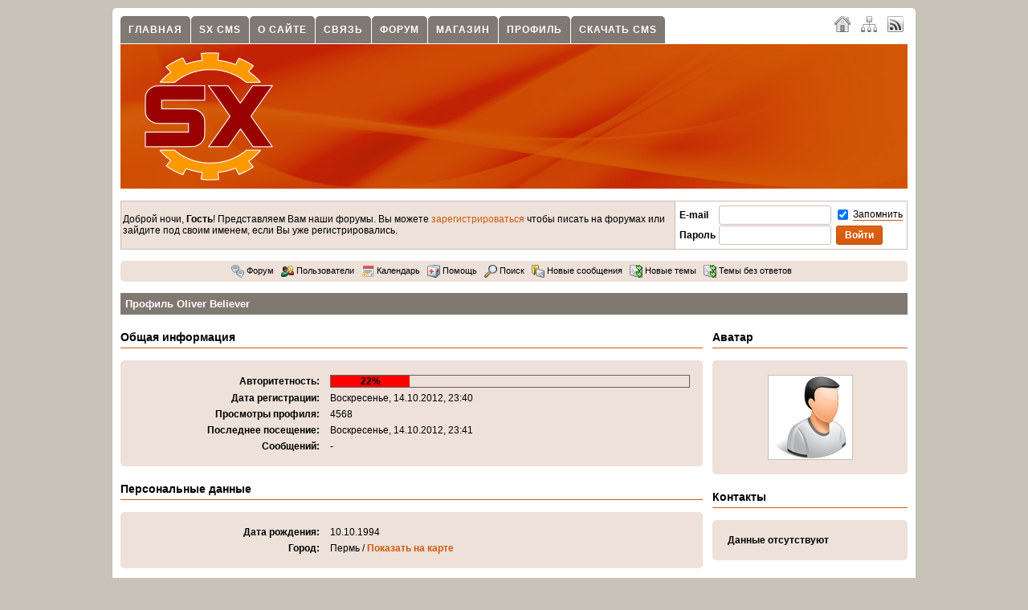

--- FILE ---
content_type: text/html; charset=UTF-8
request_url: https://www.status-x.ru/userprofile/1877/1/
body_size: 4476
content:
<!DOCTYPE html PUBLIC "-//W3C//DTD XHTML 1.0 Transitional//EN" "http://www.w3.org/TR/xhtml1/DTD/xhtml1-transitional.dtd"> <html xmlns="http://www.w3.org/1999/xhtml" xml:lang="ru" lang="ru" dir="ltr"> <head> <meta http-equiv="Content-Type" content="text/html; charset=UTF-8" /> <title>Oliver Believer / Профиль / SX CMS - официальный сайт</title> <meta http-equiv="cache-control" content="no-cache" /> <meta http-equiv="pragma" content="no-cache" /> <meta name="keywords" content="шаблоны темы, создать свой сайт, система управления порталом, сайт самостоятельно, корпоративные веб сайты, вебстудия, лучшая cms, написание текстов, opensource cms, создание интернет магазина, вебдизайн, веб сайт" /> <meta name="description" content="Создать свой сайт. Сайты любой сложности. Форум создание сайтов. Управление контентом. Сайт самостоятельно. Корпоративные веб сайты. Движок интернет-магазина. Вебстудия. Лучшая cms" /> <meta name="robots" content="index,follow" /> <meta name="publisher" content="SX" /> <meta name="generator" content="SX CMS" /> <meta name="viewport" content="width=device-width, initial-scale=1, maximum-scale=1" /> <link rel="shortcut icon" href="https://www.status-x.ru/favicon.ico" /> <link type="application/atom+xml" rel="alternate" title="SX CMS - официальный сайт" href="https://www.status-x.ru/1/rss.xml" /> <link type="application/atom+xml" rel="alternate" title="Новости" href="https://www.status-x.ru/rss/1/news.xml" /> <link type="application/atom+xml" rel="alternate" title="Статьи" href="https://www.status-x.ru/rss/1/articles.xml" /> <link type="application/atom+xml" rel="alternate" title="Форум" href="https://www.status-x.ru/rss/1/forum.xml" /> <link type="text/css" rel="stylesheet" href="https://www.status-x.ru/temp/cache/sx_cms_php_854bd2c9955163bac52aa7288f17121b.css" /> <script type="text/javascript" src="https://www.status-x.ru/temp/cache/sx_cms_php_2a49a72c536a4205b87ada332002eac8.js"></script> <script type="text/javascript">
<!-- //
$(document).ready(function() {
    $('.stip').tooltip();
    $('.colorbox').colorbox({ height: "98%", width: "90%", iframe: true });
    $('.colorbox_small').colorbox({ height: "95%", width: "80%", iframe: true });
    $('body').textcopy({ text: "Подробнее" });
    $('a').on('click focus', function() {
        $(this).blur();
    });
});
//-->
</script> </head> <body> <div id="body"> <div class="body_padding"> <div id="page_main"> <div id="startcontentcontents"> <div class="quicknavicontainer"> <div id="quicknavimenu"> <ul> <li style="margin-left: 1px"><a href="/home/1/" target="_self">Главная</a></li> <li style="margin-left: 1px"><a href="/content/3/sx-cms/1/" target="_self">SX CMS</a></li> <li style="margin-left: 1px"><a href="/imprint/" target="_self">О сайте</a></li> <li style="margin-left: 1px"><a href="/content/1/kontakt_form/1/" target="_self">Связь</a></li> <li style="margin-left: 1px"><a href="/forums/" target="_self">Форум</a></li> <li style="margin-left: 1px"><a href="/shop/1/" target="_self">Магазин</a></li> <li style="margin-left: 1px"><a href="/userlogin/" target="_self">Профиль</a></li> <li style="margin-left: 1px"><a href="/download-files/1/1/59/sx-cms-1-06/" target="_self">Скачать CMS</a></li> </ul> </div> </div> <div class="langchooser"> <a class="padding5 stip" title="Главная" href="/home/1/"><img src="/theme/standard/images/navi/home.png" alt="" class="absmiddle" /></a> <a class="padding5 stip" title="Карта сайта" href="/sitemaps/full/1/"><img src="/theme/standard/images/navi/sitemap.png" alt="" class="absmiddle" /></a> <a class="padding5 stip" title="RSS 2.0" target="_blank" href="/1/rss.xml"><img src="/theme/standard/images/navi/rss.png" alt="" class="absmiddle" /></a> </div> <div class="menuline">&nbsp;</div> <div id="header"> <a href="/home/1/"><img id="logo" src="/theme/standard/images/page/logo.png" alt="" /></a> </div> <div style="clear: both"></div> <div id="contents_forum" class="forum_content"> <script type="text/javascript">
<!-- //
$(document).ready(function() {
    $('.user_pop').colorbox({ height: "550px", width: "550px", iframe: true });
});
//-->
</script> <table width="100%" cellpadding="4" cellspacing="1" class="forum_tableborder"> <tr> <td class="forum_info_meta padding5"> Доброй ночи, <strong>Гость</strong>! Представляем Вам наши форумы. Вы можете <a href="/register/1/">зарегистрироваться</a> чтобы писать на форумах или зайдите под своим именем, если Вы уже регистрировались. </td> <td width="10%" nowrap="nowrap" class="forum_frame"> <div align="right"> <form method="post" action="/index.php"> <table width="100" cellpadding="0" cellspacing="1"> <tr> <td width="1%" nowrap="nowrap"><label for="login_email_r"><strong>E-mail</strong></label>&nbsp;</td> <td width="1%" nowrap="nowrap"><input class="input" type="text" name="login_email" id="login_email_r" style="width: 130px" />&nbsp;</td> <td width="1%" nowrap="nowrap"> <label> <input name="staylogged" type="checkbox" value="1" checked="checked" class="absmiddle" /> <span class="tooltip stip" title="Сохранить авторизацию">Запомнить</span> </label> </td> </tr> <tr> <td width="1%" nowrap="nowrap"><label for="login_pass_r"><strong>Пароль</strong></label>&nbsp;</td> <td width="1%" nowrap="nowrap"><input class="input" type="password" name="login_pass" id="login_pass_r" style="width: 130px" />&nbsp;</td> <td width="1%" nowrap="nowrap"><input type="submit" class="button" value="Войти" /></td> </tr> </table> <input type="hidden" name="p" value="userlogin" /> <input type="hidden" name="action" value="newlogin" /> <input type="hidden" name="backurl" value="aHR0cHM6Ly93d3cuc3RhdHVzLXgucnUvaW5kZXgucGhwP3A9dXNlciZhbXA7aWQ9MTg3NyZhbXA7YXJlYT0x" /> </form> </div> </td> </tr> </table> <br /> <div class="round"> <div class="forum_infobox"> <a title="Форум" class="stip" href="/forums/"><img src="/theme/standard/images/forums/forums_small.png" alt="" class="absmiddle" /> Форум</a>&nbsp;&nbsp; <a title="Пользователи" class="stip" href="/users/1/"><img src="/theme/standard/images/forums/users_small.png" alt="" class="absmiddle" /> Пользователи</a>&nbsp;&nbsp; <a title="Календарь" class="stip" href="/calendar/01/2026/1/public/"><img src="/theme/standard/images/forums/event.png" alt="" class="absmiddle" /> Календарь</a>&nbsp;&nbsp; <a title="Помощь" class="stip" href="/forumshelp/"><img src="/theme/standard/images/forums/help_small.png" alt="" class="absmiddle" /> Помощь</a>&nbsp;&nbsp; <a id="search_link" title="Поиск" class="stip" onclick="toggleContent('search_link', 'search_content');" href="javascript: void(0);"><img src="/theme/standard/images/forums/search_small.png" alt="" class="absmiddle" /> Поиск</a>&nbsp;&nbsp; <div id="search_content" class="status" style="display:none"> Поиск <br /> <form action="/index.php" method="get"> <input type="hidden" name="p" value="forum" /> <input type="hidden" name="action" value="xsearch" /> <input type="hidden" name="user_name" value="" /> <input name="search_post" type="hidden" value="1" /> <input name="pattern" type="text" class="input" value="" size="30" />&nbsp; <input class="button" type="submit" value="Поиск" /> </form> <br /> <img class="absmiddle" src="/theme/standard/images/forums/more.png" border="0" alt="" /> <a href="/search/">Расширенный поиск</a> </div> <a title="Новые сообщения" class="stip" href="/newest-forumsthreads/"><img src="/theme/standard/images/forums/newest_small.png" alt="" class="absmiddle" /> Новые сообщения</a>&nbsp;&nbsp; <a title="Темы за 24 часа" class="stip" href="/newest-foumsthreads/"><img src="/theme/standard/images/forums/threads_last24.png" alt="" class="absmiddle" /> Новые темы</a>&nbsp;&nbsp; <a title="Темы без ответов" class="stip" href="/threads-without-replies/"><img src="/theme/standard/images/forums/threads_last24.png" alt="" class="absmiddle" /> Темы без ответов</a>&nbsp;&nbsp; </div> </div> <br /> <div class="round"> <div class="box_innerhead_userprofile">Профиль Oliver Believer</div> </div> <table width="100%" cellspacing="0" cellpadding="0"> <tr> <td width="75%" valign="top"> <div class="box_innerhead">Общая информация</div> <div class="infobox"> <table width="100%" cellpadding="0" cellspacing="0"> <tr> <td width="35%" align="right" class="row_first">Авторитетность: &nbsp;</td> <td class="row_second"> <div style="width: 100%;border: 1px solid #665e58"> <div style="background-color: #F00;text-align: center;width: 22%"><strong>22%</strong></div> </div> </td> </tr> <tr> <td width="35%" align="right" class="row_first">Дата регистрации: &nbsp;</td> <td class="row_second">Воскресенье, 14.10.2012, 23:40</td> </tr> <tr> <td width="35%" align="right" class="row_first">Просмотры профиля: &nbsp;</td> <td class="row_second">4568</td> </tr> <tr> <td width="35%" align="right" class="row_first">Последнее посещение: &nbsp;</td> <td class="row_second">Воскресенье, 14.10.2012, 23:41</td> </tr> <tr> <td width="35%" align="right" class="row_first">Сообщений: &nbsp;</td> <td class="row_second">-</td> </tr> </table> </div> <div class="box_innerhead">Персональные данные</div> <div class="infobox"> <table width="100%" cellpadding="0" cellspacing="0"> <tr> <td width="35%" align="right" class="row_first">Дата рождения: &nbsp;</td> <td class="row_second">10.10.1994</td> </tr> <tr> <td width="35%" align="right" class="row_first">Город: &nbsp;</td> <td class="row_second"> Пермь / <a href="http://maps.google.ru/maps?f=q&hl=ru&q=+%D0%9F%D0%B5%D1%80%D0%BC%D1%8C" target="_blank" rel="nofollow">Показать на карте</a></td> </tr> </table> </div> <div class="box_innerhead"><strong>Последние действия</strong></div> <div class="infobox"> <table width="100%" border="0" cellspacing="0" cellpadding="4"> </table> <small>Нет активности у пользователя</small> </div> <a name="friends"></a> <div class="box_innerhead"><strong>Список друзей</strong></div> <div class="infobox"> Показаны 0 из <a href="/userprofile/1877/1/all/#friends">0 друзей</a>&nbsp;&nbsp;&nbsp;&nbsp; <br /> <br /> <table> <tr> </tr> </table> <small>Друзей пока нет...</small> </div> <script type="text/javascript">
<!-- //
function galBrowser(ziel){
    var w = 680;
    var h = 650 - 20;
    var x = 0, y = 0, parameter = '';
    if (w < screen.availWidth || h < screen.availHeight) {
        x = (screen.availWidth - w - 12) / 2;
        y = (screen.availHeight - h - 104) / 2;
        if (window.opera) {
            y = 0;
        }
        if (x < 0 || y < 0) {
            x = 0;
            y = 0;
        } else {
            parameter = "width=" + w + ",height=" + h + ",";
        }
    }
    parameter += "left=" + x + ",top=" + y;
    parameter += ",menubar=no,location=no,toolbar=no,status=no";
    parameter += ",resizable=yes";
    var Fenster = window.open(ziel,"PopUp",parameter);
    if (Fenster) {
        Fenster.focus();
    }
    return !Fenster;
}
//-->
</script> <a name="gallery"></a> <div class="box_innerhead"><strong>Галерея</strong></div> <div class="infobox"> Альбомов - 0&nbsp;&nbsp;&nbsp;&nbsp;&nbsp;&nbsp;&nbsp;&nbsp;Изображений - 0 <br /> <br /> <table> <tr> </tr> </table> <small>Пока нет галерей..</small> <br /> </div> <a name="eintraege"></a> <div class="box_innerhead"><strong>Публичные сообщения Oliver Believer </strong></div> <div align="center"> <a href="#eintrag_neu"><img class="absmiddle" src="/theme/standard/images/page/comment_small.png" alt="" /></a> <a href="#eintrag_neu"><strong>Публичное сообщение для Oliver Believer</strong></a> </div> <br /> <div class="h3">Нет сообщений</div> <br /> <a name="eintrag_neu"></a> <br /> <p> Пользователь разрешил только зарегистрированным пользователям оставлять Публичные Сообщения. </p> </td> <td valign="top">&nbsp;&nbsp;&nbsp;&nbsp;</td> <td width="25%" valign="top"> <div class="box_innerhead">Аватар</div> <div class="infobox"> <table width="100%" cellpadding="0" cellspacing="0"> <tr> <td align="center" class="row_second"><img class="comment_avatar" src="https://www.status-x.ru/temp/cache/0a62a47834ef9cb6ab3ee46e0bd483d6.png" alt="" border="0" /></td> </tr> </table> </div> <div class="box_innerhead">Контакты</div> <div class="infobox"> <noindex> <table width="100%" cellpadding="0" cellspacing="0"> <tr> <td colspan="2" class="row_first">Данные отсутствуют</a></td> </tr> </table> </noindex> </div> </td> </tr> </table> </div> </div> <div class="clear"></div> <div class="foot"> Copyright © 2009 - 2026 <a href='http://www.status-x.ru'>SX</a> All rights reserved | Powered by <a href="http://www.status-x.ru">SX CMS</a> 1.06 UTF | <a href="/imprint/">Контакты</a> </div> </div> </div> </div> </body> </html> 